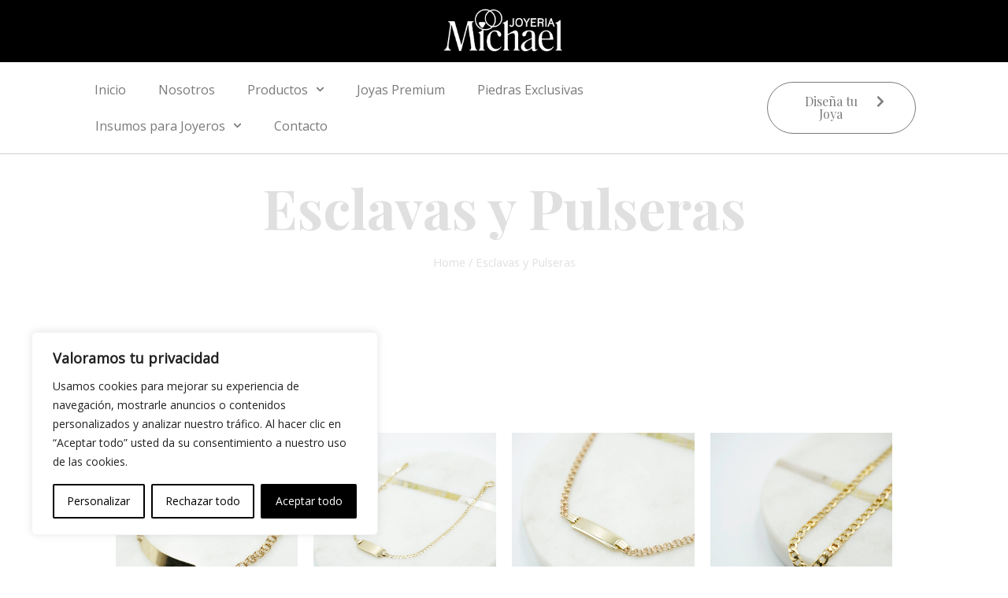

--- FILE ---
content_type: text/css
request_url: https://joyeriamichael.com/wp-content/uploads/elementor/css/post-675.css?ver=1690922224
body_size: 788
content:
.elementor-675 .elementor-element.elementor-element-54a04b0:not(.elementor-motion-effects-element-type-background), .elementor-675 .elementor-element.elementor-element-54a04b0 > .elementor-motion-effects-container > .elementor-motion-effects-layer{background-color:#000000;}.elementor-675 .elementor-element.elementor-element-54a04b0{transition:background 0.3s, border 0.3s, border-radius 0.3s, box-shadow 0.3s;padding:10px 0px 10px 0px;}.elementor-675 .elementor-element.elementor-element-54a04b0 > .elementor-background-overlay{transition:background 0.3s, border-radius 0.3s, opacity 0.3s;}.elementor-675 .elementor-element.elementor-element-2878c51 > .elementor-element-populated{margin:0px 0px 0px 0px;--e-column-margin-right:0px;--e-column-margin-left:0px;padding:0px 0px 0px 0px;}.elementor-675 .elementor-element.elementor-element-c7d1337 img{width:17%;}.elementor-675 .elementor-element.elementor-element-cc913e4:not(.elementor-motion-effects-element-type-background), .elementor-675 .elementor-element.elementor-element-cc913e4 > .elementor-motion-effects-container > .elementor-motion-effects-layer{background-color:#FFFFFF;}.elementor-675 .elementor-element.elementor-element-cc913e4{border-style:solid;border-width:0px 0px 1px 0px;border-color:#D0D0D0;transition:background 0.3s, border 0.3s, border-radius 0.3s, box-shadow 0.3s;margin-top:0px;margin-bottom:0px;padding:12px 100px 12px 100px;}.elementor-675 .elementor-element.elementor-element-cc913e4, .elementor-675 .elementor-element.elementor-element-cc913e4 > .elementor-background-overlay{border-radius:0px 0px 0px 0px;}.elementor-675 .elementor-element.elementor-element-cc913e4 > .elementor-background-overlay{transition:background 0.3s, border-radius 0.3s, opacity 0.3s;}.elementor-bc-flex-widget .elementor-675 .elementor-element.elementor-element-b502fb7.elementor-column .elementor-widget-wrap{align-items:center;}.elementor-675 .elementor-element.elementor-element-b502fb7.elementor-column.elementor-element[data-element_type="column"] > .elementor-widget-wrap.elementor-element-populated{align-content:center;align-items:center;}.elementor-675 .elementor-element.elementor-element-b502fb7 > .elementor-element-populated{margin:0px 0px 0px 0px;--e-column-margin-right:0px;--e-column-margin-left:0px;padding:0px 0px 0px 0px;}.elementor-675 .elementor-element.elementor-element-c504725 .elementor-menu-toggle{margin-right:auto;background-color:#02010100;}.elementor-675 .elementor-element.elementor-element-c504725 .elementor-nav-menu--main .elementor-item{color:var( --e-global-color-text );fill:var( --e-global-color-text );}.elementor-675 .elementor-element.elementor-element-c504725 .elementor-nav-menu--main .elementor-item:hover,
					.elementor-675 .elementor-element.elementor-element-c504725 .elementor-nav-menu--main .elementor-item.elementor-item-active,
					.elementor-675 .elementor-element.elementor-element-c504725 .elementor-nav-menu--main .elementor-item.highlighted,
					.elementor-675 .elementor-element.elementor-element-c504725 .elementor-nav-menu--main .elementor-item:focus{color:#000000;fill:#000000;}.elementor-675 .elementor-element.elementor-element-c504725 .elementor-nav-menu--main .elementor-item.elementor-item-active{color:#000000;}.elementor-675 .elementor-element.elementor-element-c504725{--e-nav-menu-horizontal-menu-item-margin:calc( 1px / 2 );}.elementor-675 .elementor-element.elementor-element-c504725 .elementor-nav-menu--main:not(.elementor-nav-menu--layout-horizontal) .elementor-nav-menu > li:not(:last-child){margin-bottom:1px;}.elementor-675 .elementor-element.elementor-element-c504725 .elementor-nav-menu--dropdown a, .elementor-675 .elementor-element.elementor-element-c504725 .elementor-menu-toggle{color:var( --e-global-color-text );}.elementor-675 .elementor-element.elementor-element-c504725 .elementor-nav-menu--dropdown a:hover,
					.elementor-675 .elementor-element.elementor-element-c504725 .elementor-nav-menu--dropdown a.elementor-item-active,
					.elementor-675 .elementor-element.elementor-element-c504725 .elementor-nav-menu--dropdown a.highlighted,
					.elementor-675 .elementor-element.elementor-element-c504725 .elementor-menu-toggle:hover{color:var( --e-global-color-text );}.elementor-675 .elementor-element.elementor-element-c504725 .elementor-nav-menu--dropdown a:hover,
					.elementor-675 .elementor-element.elementor-element-c504725 .elementor-nav-menu--dropdown a.elementor-item-active,
					.elementor-675 .elementor-element.elementor-element-c504725 .elementor-nav-menu--dropdown a.highlighted{background-color:var( --e-global-color-astglobalcolor0 );}.elementor-675 .elementor-element.elementor-element-c504725 .elementor-nav-menu--dropdown a.elementor-item-active{color:var( --e-global-color-text );background-color:var( --e-global-color-astglobalcolor0 );}.elementor-675 .elementor-element.elementor-element-c504725 .elementor-nav-menu--dropdown li:not(:last-child){border-style:solid;border-color:#ECECEC;border-bottom-width:1px;}.elementor-675 .elementor-element.elementor-element-c504725 div.elementor-menu-toggle{color:var( --e-global-color-text );}.elementor-675 .elementor-element.elementor-element-c504725 div.elementor-menu-toggle svg{fill:var( --e-global-color-text );}.elementor-675 .elementor-element.elementor-element-c504725 div.elementor-menu-toggle:hover{color:var( --e-global-color-text );}.elementor-675 .elementor-element.elementor-element-c504725 div.elementor-menu-toggle:hover svg{fill:var( --e-global-color-text );}.elementor-bc-flex-widget .elementor-675 .elementor-element.elementor-element-7e476b3.elementor-column .elementor-widget-wrap{align-items:center;}.elementor-675 .elementor-element.elementor-element-7e476b3.elementor-column.elementor-element[data-element_type="column"] > .elementor-widget-wrap.elementor-element-populated{align-content:center;align-items:center;}.elementor-675 .elementor-element.elementor-element-30654fd .elementor-button .elementor-align-icon-right{margin-left:10px;}.elementor-675 .elementor-element.elementor-element-30654fd .elementor-button .elementor-align-icon-left{margin-right:10px;}.elementor-675 .elementor-element.elementor-element-30654fd .elementor-button{fill:var( --e-global-color-text );color:var( --e-global-color-text );background-color:#02010100;border-style:solid;border-width:1px 1px 1px 1px;border-color:var( --e-global-color-text );}.elementor-675 .elementor-element.elementor-element-30654fd .elementor-button:hover, .elementor-675 .elementor-element.elementor-element-30654fd .elementor-button:focus{color:var( --e-global-color-text );background-color:var( --e-global-color-astglobalcolor0 );border-color:var( --e-global-color-astglobalcolor0 );}.elementor-675 .elementor-element.elementor-element-30654fd .elementor-button:hover svg, .elementor-675 .elementor-element.elementor-element-30654fd .elementor-button:focus svg{fill:var( --e-global-color-text );}.elementor-675 .elementor-element.elementor-element-24c73b6:not(.elementor-motion-effects-element-type-background), .elementor-675 .elementor-element.elementor-element-24c73b6 > .elementor-motion-effects-container > .elementor-motion-effects-layer{background-color:var( --e-global-color-astglobalcolor5 );}.elementor-675 .elementor-element.elementor-element-24c73b6{border-style:solid;border-color:#D0D0D0;transition:background 0.3s, border 0.3s, border-radius 0.3s, box-shadow 0.3s;}.elementor-675 .elementor-element.elementor-element-24c73b6 > .elementor-background-overlay{transition:background 0.3s, border-radius 0.3s, opacity 0.3s;}.elementor-bc-flex-widget .elementor-675 .elementor-element.elementor-element-d242948.elementor-column .elementor-widget-wrap{align-items:center;}.elementor-675 .elementor-element.elementor-element-d242948.elementor-column.elementor-element[data-element_type="column"] > .elementor-widget-wrap.elementor-element-populated{align-content:center;align-items:center;}.elementor-675 .elementor-element.elementor-element-3e94e64 .elementor-menu-toggle{margin-right:auto;background-color:#02010100;}.elementor-675 .elementor-element.elementor-element-3e94e64 .elementor-nav-menu--main .elementor-item{color:var( --e-global-color-text );fill:var( --e-global-color-text );}.elementor-675 .elementor-element.elementor-element-3e94e64 .elementor-nav-menu--main .elementor-item:hover,
					.elementor-675 .elementor-element.elementor-element-3e94e64 .elementor-nav-menu--main .elementor-item.elementor-item-active,
					.elementor-675 .elementor-element.elementor-element-3e94e64 .elementor-nav-menu--main .elementor-item.highlighted,
					.elementor-675 .elementor-element.elementor-element-3e94e64 .elementor-nav-menu--main .elementor-item:focus{color:#000000;fill:#000000;}.elementor-675 .elementor-element.elementor-element-3e94e64 .elementor-nav-menu--main .elementor-item.elementor-item-active{color:#000000;}.elementor-675 .elementor-element.elementor-element-3e94e64 .elementor-nav-menu--dropdown a, .elementor-675 .elementor-element.elementor-element-3e94e64 .elementor-menu-toggle{color:var( --e-global-color-text );}.elementor-675 .elementor-element.elementor-element-3e94e64 .elementor-nav-menu--dropdown a:hover,
					.elementor-675 .elementor-element.elementor-element-3e94e64 .elementor-nav-menu--dropdown a.elementor-item-active,
					.elementor-675 .elementor-element.elementor-element-3e94e64 .elementor-nav-menu--dropdown a.highlighted,
					.elementor-675 .elementor-element.elementor-element-3e94e64 .elementor-menu-toggle:hover{color:var( --e-global-color-astglobalcolor5 );}.elementor-675 .elementor-element.elementor-element-3e94e64 .elementor-nav-menu--dropdown a:hover,
					.elementor-675 .elementor-element.elementor-element-3e94e64 .elementor-nav-menu--dropdown a.elementor-item-active,
					.elementor-675 .elementor-element.elementor-element-3e94e64 .elementor-nav-menu--dropdown a.highlighted{background-color:var( --e-global-color-astglobalcolor0 );}.elementor-675 .elementor-element.elementor-element-3e94e64 .elementor-nav-menu--dropdown a.elementor-item-active{color:var( --e-global-color-astglobalcolor5 );background-color:var( --e-global-color-astglobalcolor0 );}.elementor-675 .elementor-element.elementor-element-3e94e64 .elementor-nav-menu--dropdown li:not(:last-child){border-style:solid;border-color:#ECECEC;border-bottom-width:1px;}.elementor-675 .elementor-element.elementor-element-3e94e64 div.elementor-menu-toggle{color:var( --e-global-color-text );}.elementor-675 .elementor-element.elementor-element-3e94e64 div.elementor-menu-toggle svg{fill:var( --e-global-color-text );}.elementor-675 .elementor-element.elementor-element-3e94e64 div.elementor-menu-toggle:hover{color:var( --e-global-color-text );}.elementor-675 .elementor-element.elementor-element-3e94e64 div.elementor-menu-toggle:hover svg{fill:var( --e-global-color-text );}.elementor-675 .elementor-element.elementor-element-cdaced3 .elementor-button .elementor-align-icon-right{margin-left:10px;}.elementor-675 .elementor-element.elementor-element-cdaced3 .elementor-button .elementor-align-icon-left{margin-right:10px;}.elementor-675 .elementor-element.elementor-element-cdaced3 .elementor-button{fill:var( --e-global-color-text );color:var( --e-global-color-text );background-color:#02010100;border-style:solid;border-width:2px 2px 2px 2px;border-color:var( --e-global-color-text );}.elementor-675 .elementor-element.elementor-element-cdaced3 .elementor-button:hover, .elementor-675 .elementor-element.elementor-element-cdaced3 .elementor-button:focus{color:#000000;background-color:var( --e-global-color-astglobalcolor5 );border-color:#000000;}.elementor-675 .elementor-element.elementor-element-cdaced3 .elementor-button:hover svg, .elementor-675 .elementor-element.elementor-element-cdaced3 .elementor-button:focus svg{fill:#000000;}@media(max-width:1024px){.elementor-675 .elementor-element.elementor-element-cc913e4{padding:12px 30px 12px 30px;}.elementor-675 .elementor-element.elementor-element-c504725 > .elementor-widget-container{margin:8px 0px 0px 0px;padding:0px 0px 0px 0px;}.elementor-675 .elementor-element.elementor-element-7e476b3 > .elementor-element-populated{margin:0px 0px 0px 0px;--e-column-margin-right:0px;--e-column-margin-left:0px;padding:0px 0px 0px 0px;}.elementor-675 .elementor-element.elementor-element-3e94e64 > .elementor-widget-container{margin:8px 0px 0px 0px;padding:0px 0px 0px 0px;}}@media(max-width:767px){.elementor-675 .elementor-element.elementor-element-c7d1337 img{width:130px;}.elementor-675 .elementor-element.elementor-element-24c73b6{border-width:0px 0px 1px 0px;margin-top:0px;margin-bottom:0px;padding:10px 20px 10px 20px;}.elementor-675 .elementor-element.elementor-element-d242948{width:25%;}.elementor-bc-flex-widget .elementor-675 .elementor-element.elementor-element-d242948.elementor-column .elementor-widget-wrap{align-items:center;}.elementor-675 .elementor-element.elementor-element-d242948.elementor-column.elementor-element[data-element_type="column"] > .elementor-widget-wrap.elementor-element-populated{align-content:center;align-items:center;}.elementor-675 .elementor-element.elementor-element-d242948 > .elementor-element-populated{margin:0px 0px 0px 0px;--e-column-margin-right:0px;--e-column-margin-left:0px;padding:0px 0px 0px 0px;}.elementor-675 .elementor-element.elementor-element-3e94e64 > .elementor-widget-container{margin:0px 0px 0px 0px;padding:0px 0px 0px 0px;}.elementor-675 .elementor-element.elementor-element-c99dfb2{width:75%;}.elementor-675 .elementor-element.elementor-element-c99dfb2 > .elementor-element-populated{margin:0px 0px 0px 0px;--e-column-margin-right:0px;--e-column-margin-left:0px;padding:0px 0px 0px 0px;}.elementor-675 .elementor-element.elementor-element-cdaced3 .elementor-button{border-width:1px 1px 1px 1px;}}@media(min-width:768px){.elementor-675 .elementor-element.elementor-element-b502fb7{width:80%;}.elementor-675 .elementor-element.elementor-element-7e476b3{width:19.333%;}}@media(max-width:1024px) and (min-width:768px){.elementor-675 .elementor-element.elementor-element-b502fb7{width:50%;}.elementor-675 .elementor-element.elementor-element-7e476b3{width:50%;}.elementor-675 .elementor-element.elementor-element-d242948{width:25%;}}

--- FILE ---
content_type: text/css
request_url: https://joyeriamichael.com/wp-content/uploads/elementor/css/post-719.css?ver=1768363571
body_size: 558
content:
.elementor-719 .elementor-element.elementor-element-59180c4:not(.elementor-motion-effects-element-type-background), .elementor-719 .elementor-element.elementor-element-59180c4 > .elementor-motion-effects-container > .elementor-motion-effects-layer{background-color:#000000;}.elementor-719 .elementor-element.elementor-element-59180c4{transition:background 0.3s, border 0.3s, border-radius 0.3s, box-shadow 0.3s;padding:50px 0px 50px 0px;}.elementor-719 .elementor-element.elementor-element-59180c4 > .elementor-background-overlay{transition:background 0.3s, border-radius 0.3s, opacity 0.3s;}.elementor-719 .elementor-element.elementor-element-7055b25{text-align:left;}.elementor-719 .elementor-element.elementor-element-7055b25 img{width:50%;}.elementor-719 .elementor-element.elementor-element-f89ce50{color:#FFFFFF;}.elementor-719 .elementor-element.elementor-element-0407431{text-align:center;}.elementor-719 .elementor-element.elementor-element-0407431 .elementor-heading-title{color:#FFFFFF;}.elementor-719 .elementor-element.elementor-element-ffa3928 .elementor-nav-menu--main .elementor-item{color:#FFFFFF;fill:#FFFFFF;padding-top:7px;padding-bottom:7px;}.elementor-719 .elementor-element.elementor-element-ffa3928 .elementor-nav-menu--main .elementor-item:hover,
					.elementor-719 .elementor-element.elementor-element-ffa3928 .elementor-nav-menu--main .elementor-item.elementor-item-active,
					.elementor-719 .elementor-element.elementor-element-ffa3928 .elementor-nav-menu--main .elementor-item.highlighted,
					.elementor-719 .elementor-element.elementor-element-ffa3928 .elementor-nav-menu--main .elementor-item:focus{color:var( --e-global-color-9457461 );fill:var( --e-global-color-9457461 );}.elementor-719 .elementor-element.elementor-element-ffa3928 .elementor-nav-menu--main .elementor-item.elementor-item-active{color:var( --e-global-color-9457461 );}.elementor-719 .elementor-element.elementor-element-efb56cc{text-align:left;}.elementor-719 .elementor-element.elementor-element-efb56cc .elementor-heading-title{color:#FFFFFF;}.elementor-719 .elementor-element.elementor-element-0069462 .elementor-repeater-item-e2428a1.elementor-social-icon{background-color:#FFFFFF;}.elementor-719 .elementor-element.elementor-element-0069462 .elementor-repeater-item-e2428a1.elementor-social-icon i{color:#000000;}.elementor-719 .elementor-element.elementor-element-0069462 .elementor-repeater-item-e2428a1.elementor-social-icon svg{fill:#000000;}.elementor-719 .elementor-element.elementor-element-0069462 .elementor-repeater-item-bdaa4eb.elementor-social-icon{background-color:#FFFFFF;}.elementor-719 .elementor-element.elementor-element-0069462 .elementor-repeater-item-bdaa4eb.elementor-social-icon i{color:#000000;}.elementor-719 .elementor-element.elementor-element-0069462 .elementor-repeater-item-bdaa4eb.elementor-social-icon svg{fill:#000000;}.elementor-719 .elementor-element.elementor-element-0069462 .elementor-repeater-item-b530d9d.elementor-social-icon{background-color:#FFFFFF;}.elementor-719 .elementor-element.elementor-element-0069462 .elementor-repeater-item-b530d9d.elementor-social-icon i{color:#000000;}.elementor-719 .elementor-element.elementor-element-0069462 .elementor-repeater-item-b530d9d.elementor-social-icon svg{fill:#000000;}.elementor-719 .elementor-element.elementor-element-0069462 .elementor-repeater-item-23a0b70.elementor-social-icon{background-color:#FFFFFF;}.elementor-719 .elementor-element.elementor-element-0069462 .elementor-repeater-item-23a0b70.elementor-social-icon i{color:#000000;}.elementor-719 .elementor-element.elementor-element-0069462 .elementor-repeater-item-23a0b70.elementor-social-icon svg{fill:#000000;}.elementor-719 .elementor-element.elementor-element-0069462{--grid-template-columns:repeat(0, auto);--icon-size:17px;--grid-column-gap:10px;--grid-row-gap:0px;}.elementor-719 .elementor-element.elementor-element-0069462 .elementor-widget-container{text-align:left;}.elementor-719 .elementor-element.elementor-element-0069462 .elementor-social-icon{background-color:#FFFFFF;}.elementor-719 .elementor-element.elementor-element-0069462 .elementor-social-icon i{color:#FFFFFF;}.elementor-719 .elementor-element.elementor-element-0069462 .elementor-social-icon svg{fill:#FFFFFF;}.elementor-719 .elementor-element.elementor-element-0069462 .elementor-social-icon:hover i{color:#5DC1B9;}.elementor-719 .elementor-element.elementor-element-0069462 .elementor-social-icon:hover svg{fill:#5DC1B9;}.elementor-719 .elementor-element.elementor-element-869dd3d:not(.elementor-motion-effects-element-type-background), .elementor-719 .elementor-element.elementor-element-869dd3d > .elementor-motion-effects-container > .elementor-motion-effects-layer{background-color:#000000;}.elementor-719 .elementor-element.elementor-element-869dd3d{border-style:solid;border-width:1px 0px 0px 0px;border-color:#FFFFFF;transition:background 0.3s, border 0.3s, border-radius 0.3s, box-shadow 0.3s;margin-top:0px;margin-bottom:0px;padding:15px 0px 15px 0px;}.elementor-719 .elementor-element.elementor-element-869dd3d > .elementor-background-overlay{transition:background 0.3s, border-radius 0.3s, opacity 0.3s;}.elementor-bc-flex-widget .elementor-719 .elementor-element.elementor-element-752adc4.elementor-column .elementor-widget-wrap{align-items:center;}.elementor-719 .elementor-element.elementor-element-752adc4.elementor-column.elementor-element[data-element_type="column"] > .elementor-widget-wrap.elementor-element-populated{align-content:center;align-items:center;}.elementor-719 .elementor-element.elementor-element-bdf028e{color:#FFFFFF;}.elementor-719 .elementor-element.elementor-element-bdf028e > .elementor-widget-container{margin:0px 0px -25px 0px;padding:0px 0px 0px 0px;}.elementor-719 .elementor-element.elementor-element-48f9891{column-gap:0px;text-align:right;color:#FFFFFF;}.elementor-719 .elementor-element.elementor-element-48f9891 > .elementor-widget-container{margin:0px 0px -25px 0px;padding:0px 0px 0px 0px;}@media(max-width:1024px){.elementor-719 .elementor-element.elementor-element-ffa3928 .elementor-nav-menu--main > .elementor-nav-menu > li > .elementor-nav-menu--dropdown, .elementor-719 .elementor-element.elementor-element-ffa3928 .elementor-nav-menu__container.elementor-nav-menu--dropdown{margin-top:-100px !important;}}@media(max-width:767px){.elementor-719 .elementor-element.elementor-element-59180c4{padding:30px 20px 30px 20px;}.elementor-719 .elementor-element.elementor-element-7055b25{text-align:center;}.elementor-719 .elementor-element.elementor-element-f89ce50{text-align:center;}.elementor-719 .elementor-element.elementor-element-f89ce50 > .elementor-widget-container{margin:0px 0px -15px 0px;padding:0px 0px 0px 0px;}.elementor-719 .elementor-element.elementor-element-0407431{text-align:center;}.elementor-719 .elementor-element.elementor-element-0e30b3c > .elementor-element-populated{margin:20px 0px 0px 0px;--e-column-margin-right:0px;--e-column-margin-left:0px;padding:0px 0px 0px 0px;}.elementor-719 .elementor-element.elementor-element-efb56cc{text-align:center;}.elementor-719 .elementor-element.elementor-element-0069462 .elementor-widget-container{text-align:center;}.elementor-719 .elementor-element.elementor-element-869dd3d{padding:15px 20px 15px 20px;}.elementor-719 .elementor-element.elementor-element-752adc4 > .elementor-element-populated{margin:0px 0px 0px 0px;--e-column-margin-right:0px;--e-column-margin-left:0px;padding:0px 0px 0px 0px;}.elementor-719 .elementor-element.elementor-element-bdf028e{text-align:center;}.elementor-719 .elementor-element.elementor-element-819ee0e > .elementor-element-populated{margin:10px 0px 0px 0px;--e-column-margin-right:0px;--e-column-margin-left:0px;padding:0px 0px 0px 0px;}.elementor-719 .elementor-element.elementor-element-48f9891{text-align:center;}}